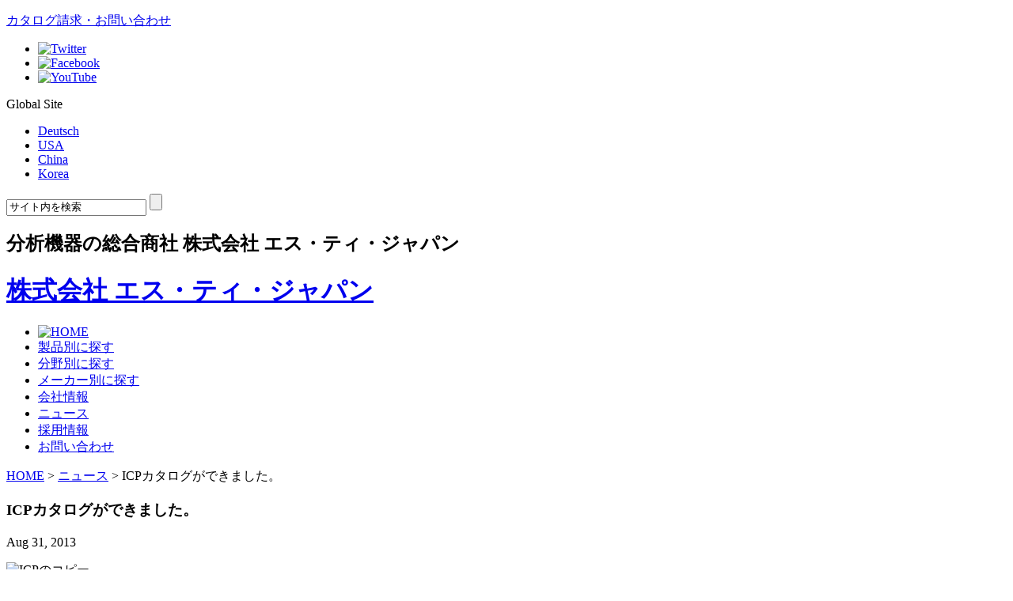

--- FILE ---
content_type: text/html; charset=UTF-8
request_url: https://www.stjapan.co.jp/news/100
body_size: 35092
content:
<!DOCTYPE html>
<meta charset="UTF-8" />
<meta name="viewport" content="width=1024" />
<title>ICPカタログができました。 | 株式会社エス・ティ・ジャパン</title>
<link rel="shortcut icon" href="https://www.stjapan.co.jp/WP/wp-content/themes/stjapan/common/images/common/favicon.ico" />
<link rel="profile" href="https://gmpg.org/xfn/11" />
<link rel="pingback" href="https://www.stjapan.co.jp/WP/xmlrpc.php" />
<meta name='robots' content='max-image-preview:large' />
<link rel='dns-prefetch' href='//www.google.com' />
<link rel='dns-prefetch' href='//fonts.googleapis.com' />
<link rel="alternate" type="application/rss+xml" title="株式会社エス・ティ・ジャパン &raquo; フィード" href="https://www.stjapan.co.jp/feed" />
<link rel="alternate" type="application/rss+xml" title="株式会社エス・ティ・ジャパン &raquo; コメントフィード" href="https://www.stjapan.co.jp/comments/feed" />
<link rel="alternate" title="oEmbed (JSON)" type="application/json+oembed" href="https://www.stjapan.co.jp/wp-json/oembed/1.0/embed?url=https%3A%2F%2Fwww.stjapan.co.jp%2Fnews%2F100" />
<link rel="alternate" title="oEmbed (XML)" type="text/xml+oembed" href="https://www.stjapan.co.jp/wp-json/oembed/1.0/embed?url=https%3A%2F%2Fwww.stjapan.co.jp%2Fnews%2F100&#038;format=xml" />
<style id='wp-img-auto-sizes-contain-inline-css' type='text/css'>
img:is([sizes=auto i],[sizes^="auto," i]){contain-intrinsic-size:3000px 1500px}
/*# sourceURL=wp-img-auto-sizes-contain-inline-css */
</style>
<style id='wp-emoji-styles-inline-css' type='text/css'>

	img.wp-smiley, img.emoji {
		display: inline !important;
		border: none !important;
		box-shadow: none !important;
		height: 1em !important;
		width: 1em !important;
		margin: 0 0.07em !important;
		vertical-align: -0.1em !important;
		background: none !important;
		padding: 0 !important;
	}
/*# sourceURL=wp-emoji-styles-inline-css */
</style>
<style id='wp-block-library-inline-css' type='text/css'>
:root{--wp-block-synced-color:#7a00df;--wp-block-synced-color--rgb:122,0,223;--wp-bound-block-color:var(--wp-block-synced-color);--wp-editor-canvas-background:#ddd;--wp-admin-theme-color:#007cba;--wp-admin-theme-color--rgb:0,124,186;--wp-admin-theme-color-darker-10:#006ba1;--wp-admin-theme-color-darker-10--rgb:0,107,160.5;--wp-admin-theme-color-darker-20:#005a87;--wp-admin-theme-color-darker-20--rgb:0,90,135;--wp-admin-border-width-focus:2px}@media (min-resolution:192dpi){:root{--wp-admin-border-width-focus:1.5px}}.wp-element-button{cursor:pointer}:root .has-very-light-gray-background-color{background-color:#eee}:root .has-very-dark-gray-background-color{background-color:#313131}:root .has-very-light-gray-color{color:#eee}:root .has-very-dark-gray-color{color:#313131}:root .has-vivid-green-cyan-to-vivid-cyan-blue-gradient-background{background:linear-gradient(135deg,#00d084,#0693e3)}:root .has-purple-crush-gradient-background{background:linear-gradient(135deg,#34e2e4,#4721fb 50%,#ab1dfe)}:root .has-hazy-dawn-gradient-background{background:linear-gradient(135deg,#faaca8,#dad0ec)}:root .has-subdued-olive-gradient-background{background:linear-gradient(135deg,#fafae1,#67a671)}:root .has-atomic-cream-gradient-background{background:linear-gradient(135deg,#fdd79a,#004a59)}:root .has-nightshade-gradient-background{background:linear-gradient(135deg,#330968,#31cdcf)}:root .has-midnight-gradient-background{background:linear-gradient(135deg,#020381,#2874fc)}:root{--wp--preset--font-size--normal:16px;--wp--preset--font-size--huge:42px}.has-regular-font-size{font-size:1em}.has-larger-font-size{font-size:2.625em}.has-normal-font-size{font-size:var(--wp--preset--font-size--normal)}.has-huge-font-size{font-size:var(--wp--preset--font-size--huge)}.has-text-align-center{text-align:center}.has-text-align-left{text-align:left}.has-text-align-right{text-align:right}.has-fit-text{white-space:nowrap!important}#end-resizable-editor-section{display:none}.aligncenter{clear:both}.items-justified-left{justify-content:flex-start}.items-justified-center{justify-content:center}.items-justified-right{justify-content:flex-end}.items-justified-space-between{justify-content:space-between}.screen-reader-text{border:0;clip-path:inset(50%);height:1px;margin:-1px;overflow:hidden;padding:0;position:absolute;width:1px;word-wrap:normal!important}.screen-reader-text:focus{background-color:#ddd;clip-path:none;color:#444;display:block;font-size:1em;height:auto;left:5px;line-height:normal;padding:15px 23px 14px;text-decoration:none;top:5px;width:auto;z-index:100000}html :where(.has-border-color){border-style:solid}html :where([style*=border-top-color]){border-top-style:solid}html :where([style*=border-right-color]){border-right-style:solid}html :where([style*=border-bottom-color]){border-bottom-style:solid}html :where([style*=border-left-color]){border-left-style:solid}html :where([style*=border-width]){border-style:solid}html :where([style*=border-top-width]){border-top-style:solid}html :where([style*=border-right-width]){border-right-style:solid}html :where([style*=border-bottom-width]){border-bottom-style:solid}html :where([style*=border-left-width]){border-left-style:solid}html :where(img[class*=wp-image-]){height:auto;max-width:100%}:where(figure){margin:0 0 1em}html :where(.is-position-sticky){--wp-admin--admin-bar--position-offset:var(--wp-admin--admin-bar--height,0px)}@media screen and (max-width:600px){html :where(.is-position-sticky){--wp-admin--admin-bar--position-offset:0px}}

/*# sourceURL=wp-block-library-inline-css */
</style><style id='global-styles-inline-css' type='text/css'>
:root{--wp--preset--aspect-ratio--square: 1;--wp--preset--aspect-ratio--4-3: 4/3;--wp--preset--aspect-ratio--3-4: 3/4;--wp--preset--aspect-ratio--3-2: 3/2;--wp--preset--aspect-ratio--2-3: 2/3;--wp--preset--aspect-ratio--16-9: 16/9;--wp--preset--aspect-ratio--9-16: 9/16;--wp--preset--color--black: #000000;--wp--preset--color--cyan-bluish-gray: #abb8c3;--wp--preset--color--white: #ffffff;--wp--preset--color--pale-pink: #f78da7;--wp--preset--color--vivid-red: #cf2e2e;--wp--preset--color--luminous-vivid-orange: #ff6900;--wp--preset--color--luminous-vivid-amber: #fcb900;--wp--preset--color--light-green-cyan: #7bdcb5;--wp--preset--color--vivid-green-cyan: #00d084;--wp--preset--color--pale-cyan-blue: #8ed1fc;--wp--preset--color--vivid-cyan-blue: #0693e3;--wp--preset--color--vivid-purple: #9b51e0;--wp--preset--gradient--vivid-cyan-blue-to-vivid-purple: linear-gradient(135deg,rgb(6,147,227) 0%,rgb(155,81,224) 100%);--wp--preset--gradient--light-green-cyan-to-vivid-green-cyan: linear-gradient(135deg,rgb(122,220,180) 0%,rgb(0,208,130) 100%);--wp--preset--gradient--luminous-vivid-amber-to-luminous-vivid-orange: linear-gradient(135deg,rgb(252,185,0) 0%,rgb(255,105,0) 100%);--wp--preset--gradient--luminous-vivid-orange-to-vivid-red: linear-gradient(135deg,rgb(255,105,0) 0%,rgb(207,46,46) 100%);--wp--preset--gradient--very-light-gray-to-cyan-bluish-gray: linear-gradient(135deg,rgb(238,238,238) 0%,rgb(169,184,195) 100%);--wp--preset--gradient--cool-to-warm-spectrum: linear-gradient(135deg,rgb(74,234,220) 0%,rgb(151,120,209) 20%,rgb(207,42,186) 40%,rgb(238,44,130) 60%,rgb(251,105,98) 80%,rgb(254,248,76) 100%);--wp--preset--gradient--blush-light-purple: linear-gradient(135deg,rgb(255,206,236) 0%,rgb(152,150,240) 100%);--wp--preset--gradient--blush-bordeaux: linear-gradient(135deg,rgb(254,205,165) 0%,rgb(254,45,45) 50%,rgb(107,0,62) 100%);--wp--preset--gradient--luminous-dusk: linear-gradient(135deg,rgb(255,203,112) 0%,rgb(199,81,192) 50%,rgb(65,88,208) 100%);--wp--preset--gradient--pale-ocean: linear-gradient(135deg,rgb(255,245,203) 0%,rgb(182,227,212) 50%,rgb(51,167,181) 100%);--wp--preset--gradient--electric-grass: linear-gradient(135deg,rgb(202,248,128) 0%,rgb(113,206,126) 100%);--wp--preset--gradient--midnight: linear-gradient(135deg,rgb(2,3,129) 0%,rgb(40,116,252) 100%);--wp--preset--font-size--small: 13px;--wp--preset--font-size--medium: 20px;--wp--preset--font-size--large: 36px;--wp--preset--font-size--x-large: 42px;--wp--preset--spacing--20: 0.44rem;--wp--preset--spacing--30: 0.67rem;--wp--preset--spacing--40: 1rem;--wp--preset--spacing--50: 1.5rem;--wp--preset--spacing--60: 2.25rem;--wp--preset--spacing--70: 3.38rem;--wp--preset--spacing--80: 5.06rem;--wp--preset--shadow--natural: 6px 6px 9px rgba(0, 0, 0, 0.2);--wp--preset--shadow--deep: 12px 12px 50px rgba(0, 0, 0, 0.4);--wp--preset--shadow--sharp: 6px 6px 0px rgba(0, 0, 0, 0.2);--wp--preset--shadow--outlined: 6px 6px 0px -3px rgb(255, 255, 255), 6px 6px rgb(0, 0, 0);--wp--preset--shadow--crisp: 6px 6px 0px rgb(0, 0, 0);}:where(.is-layout-flex){gap: 0.5em;}:where(.is-layout-grid){gap: 0.5em;}body .is-layout-flex{display: flex;}.is-layout-flex{flex-wrap: wrap;align-items: center;}.is-layout-flex > :is(*, div){margin: 0;}body .is-layout-grid{display: grid;}.is-layout-grid > :is(*, div){margin: 0;}:where(.wp-block-columns.is-layout-flex){gap: 2em;}:where(.wp-block-columns.is-layout-grid){gap: 2em;}:where(.wp-block-post-template.is-layout-flex){gap: 1.25em;}:where(.wp-block-post-template.is-layout-grid){gap: 1.25em;}.has-black-color{color: var(--wp--preset--color--black) !important;}.has-cyan-bluish-gray-color{color: var(--wp--preset--color--cyan-bluish-gray) !important;}.has-white-color{color: var(--wp--preset--color--white) !important;}.has-pale-pink-color{color: var(--wp--preset--color--pale-pink) !important;}.has-vivid-red-color{color: var(--wp--preset--color--vivid-red) !important;}.has-luminous-vivid-orange-color{color: var(--wp--preset--color--luminous-vivid-orange) !important;}.has-luminous-vivid-amber-color{color: var(--wp--preset--color--luminous-vivid-amber) !important;}.has-light-green-cyan-color{color: var(--wp--preset--color--light-green-cyan) !important;}.has-vivid-green-cyan-color{color: var(--wp--preset--color--vivid-green-cyan) !important;}.has-pale-cyan-blue-color{color: var(--wp--preset--color--pale-cyan-blue) !important;}.has-vivid-cyan-blue-color{color: var(--wp--preset--color--vivid-cyan-blue) !important;}.has-vivid-purple-color{color: var(--wp--preset--color--vivid-purple) !important;}.has-black-background-color{background-color: var(--wp--preset--color--black) !important;}.has-cyan-bluish-gray-background-color{background-color: var(--wp--preset--color--cyan-bluish-gray) !important;}.has-white-background-color{background-color: var(--wp--preset--color--white) !important;}.has-pale-pink-background-color{background-color: var(--wp--preset--color--pale-pink) !important;}.has-vivid-red-background-color{background-color: var(--wp--preset--color--vivid-red) !important;}.has-luminous-vivid-orange-background-color{background-color: var(--wp--preset--color--luminous-vivid-orange) !important;}.has-luminous-vivid-amber-background-color{background-color: var(--wp--preset--color--luminous-vivid-amber) !important;}.has-light-green-cyan-background-color{background-color: var(--wp--preset--color--light-green-cyan) !important;}.has-vivid-green-cyan-background-color{background-color: var(--wp--preset--color--vivid-green-cyan) !important;}.has-pale-cyan-blue-background-color{background-color: var(--wp--preset--color--pale-cyan-blue) !important;}.has-vivid-cyan-blue-background-color{background-color: var(--wp--preset--color--vivid-cyan-blue) !important;}.has-vivid-purple-background-color{background-color: var(--wp--preset--color--vivid-purple) !important;}.has-black-border-color{border-color: var(--wp--preset--color--black) !important;}.has-cyan-bluish-gray-border-color{border-color: var(--wp--preset--color--cyan-bluish-gray) !important;}.has-white-border-color{border-color: var(--wp--preset--color--white) !important;}.has-pale-pink-border-color{border-color: var(--wp--preset--color--pale-pink) !important;}.has-vivid-red-border-color{border-color: var(--wp--preset--color--vivid-red) !important;}.has-luminous-vivid-orange-border-color{border-color: var(--wp--preset--color--luminous-vivid-orange) !important;}.has-luminous-vivid-amber-border-color{border-color: var(--wp--preset--color--luminous-vivid-amber) !important;}.has-light-green-cyan-border-color{border-color: var(--wp--preset--color--light-green-cyan) !important;}.has-vivid-green-cyan-border-color{border-color: var(--wp--preset--color--vivid-green-cyan) !important;}.has-pale-cyan-blue-border-color{border-color: var(--wp--preset--color--pale-cyan-blue) !important;}.has-vivid-cyan-blue-border-color{border-color: var(--wp--preset--color--vivid-cyan-blue) !important;}.has-vivid-purple-border-color{border-color: var(--wp--preset--color--vivid-purple) !important;}.has-vivid-cyan-blue-to-vivid-purple-gradient-background{background: var(--wp--preset--gradient--vivid-cyan-blue-to-vivid-purple) !important;}.has-light-green-cyan-to-vivid-green-cyan-gradient-background{background: var(--wp--preset--gradient--light-green-cyan-to-vivid-green-cyan) !important;}.has-luminous-vivid-amber-to-luminous-vivid-orange-gradient-background{background: var(--wp--preset--gradient--luminous-vivid-amber-to-luminous-vivid-orange) !important;}.has-luminous-vivid-orange-to-vivid-red-gradient-background{background: var(--wp--preset--gradient--luminous-vivid-orange-to-vivid-red) !important;}.has-very-light-gray-to-cyan-bluish-gray-gradient-background{background: var(--wp--preset--gradient--very-light-gray-to-cyan-bluish-gray) !important;}.has-cool-to-warm-spectrum-gradient-background{background: var(--wp--preset--gradient--cool-to-warm-spectrum) !important;}.has-blush-light-purple-gradient-background{background: var(--wp--preset--gradient--blush-light-purple) !important;}.has-blush-bordeaux-gradient-background{background: var(--wp--preset--gradient--blush-bordeaux) !important;}.has-luminous-dusk-gradient-background{background: var(--wp--preset--gradient--luminous-dusk) !important;}.has-pale-ocean-gradient-background{background: var(--wp--preset--gradient--pale-ocean) !important;}.has-electric-grass-gradient-background{background: var(--wp--preset--gradient--electric-grass) !important;}.has-midnight-gradient-background{background: var(--wp--preset--gradient--midnight) !important;}.has-small-font-size{font-size: var(--wp--preset--font-size--small) !important;}.has-medium-font-size{font-size: var(--wp--preset--font-size--medium) !important;}.has-large-font-size{font-size: var(--wp--preset--font-size--large) !important;}.has-x-large-font-size{font-size: var(--wp--preset--font-size--x-large) !important;}
/*# sourceURL=global-styles-inline-css */
</style>

<style id='classic-theme-styles-inline-css' type='text/css'>
/*! This file is auto-generated */
.wp-block-button__link{color:#fff;background-color:#32373c;border-radius:9999px;box-shadow:none;text-decoration:none;padding:calc(.667em + 2px) calc(1.333em + 2px);font-size:1.125em}.wp-block-file__button{background:#32373c;color:#fff;text-decoration:none}
/*# sourceURL=/wp-includes/css/classic-themes.min.css */
</style>
<link rel='stylesheet' id='contact-form-7-css' href='https://www.stjapan.co.jp/WP/wp-content/plugins/contact-form-7/includes/css/styles.css?ver=6.1.4' type='text/css' media='all' />
<link rel='stylesheet' id='twentytwelve-fonts-css' href='https://fonts.googleapis.com/css?family=Open+Sans:400italic,700italic,400,700&#038;subset=latin,latin-ext' type='text/css' media='all' />
<link rel='stylesheet' id='twentytwelve-style-css' href='https://www.stjapan.co.jp/WP/wp-content/themes/stjapan/style.css?ver=6.9' type='text/css' media='all' />
<link rel="https://api.w.org/" href="https://www.stjapan.co.jp/wp-json/" /><link rel="EditURI" type="application/rsd+xml" title="RSD" href="https://www.stjapan.co.jp/WP/xmlrpc.php?rsd" />
<meta name="generator" content="WordPress 6.9" />
<link rel="canonical" href="https://www.stjapan.co.jp/news/100" />
<link rel='shortlink' href='https://www.stjapan.co.jp/?p=100' />
<script type="text/javascript">
	window._se_plugin_version = '8.1.9';
</script>

<!-- BEGIN: WP Social Bookmarking Light HEAD --><script>
    (function (d, s, id) {
        var js, fjs = d.getElementsByTagName(s)[0];
        if (d.getElementById(id)) return;
        js = d.createElement(s);
        js.id = id;
        js.src = "//connect.facebook.net/en_US/sdk.js#xfbml=1&version=v2.7";
        fjs.parentNode.insertBefore(js, fjs);
    }(document, 'script', 'facebook-jssdk'));
</script>
<style type="text/css">.wp_social_bookmarking_light{
    border: 0 !important;
    padding: 12px 0 0 !important;
    margin: 0 !important;
    clear: both;
}
.wp_social_bookmarking_light div{
    float: left !important;
    border: 0 !important;
    padding: 0 !important;
    margin: 0 5px 0px 0 !important;
    height: 23px !important;
    text-indent: 0 !important;
}
.wp_social_bookmarking_light img{
    border: 0 !important;
    padding: 0;
    margin: 0;
    vertical-align: top !important;
}
.wp_social_bookmarking_light_clear{
    clear: both !important;
}
.wsbl_twitter{
    width: 100px;
}
</style>
<!-- END: WP Social Bookmarking Light HEAD -->
<link rel="stylesheet" type="text/css" href="https://www.stjapan.co.jp/WP/wp-content/themes/stjapan/common/css/common.css?200117" />
<script type='text/javascript' src='https://ajax.googleapis.com/ajax/libs/jquery/1.9.1/jquery.min.js?ver=1.9.1'></script>
<script type="text/javascript" src="https://www.stjapan.co.jp/WP/wp-content/themes/stjapan/common/js/jquery.slides.min.js"></script>
<script type="text/javascript" src="https://www.stjapan.co.jp/WP/wp-content/themes/stjapan/common/js/jquery.easing.js"></script>
<script type="text/javascript" src="https://www.stjapan.co.jp/WP/wp-content/themes/stjapan/common/js/common.js"></script>
	<!--[if lt IE 9]>
	<script type="text/javascript" src="https://www.stjapan.co.jp/WP/wp-content/themes/stjapan/common/js/html5.js"></script>
	<![endif]-->
	<!--[if (gte IE 6)&(lte IE 8)]>
	<script type="text/javascript" src="https://www.stjapan.co.jp/WP/wp-content/themes/stjapan/common/js/selectivizr-min.js"></script>
	<![endif]-->
	<!--[if IE 6]>
	<script type="text/javascript" src="https://www.stjapan.co.jp/WP/wp-content/themes/stjapan/common/js/DD_belatedPNG.js"></script>
	<script>
		DD_belatedPNG.fix('img, .png_bg');
	</script>
	<![endif]-->
</head>

<body class="wp-singular news-template-default single single-news postid-100 wp-theme-stjapan full-width custom-font-enabled single-author">
<div id="page" class="hfeed site">
	<header id="header" class="clearfix">
		<div id="header_inner">
			<div id="header_r">
				<p id="catalog"><a href="/contactus">カタログ請求・お問い合わせ</a></p>
				<ul id="social_link">
					<li class="facebook"><a href="https://www.facebook.com/s.t.japan.inc" target="_blank"><img src="https://www.stjapan.co.jp/WP/wp-content/themes/stjapan/common/images/common/header_facebook.gif" width="23" height="22" alt="Twitter" /></a></li>
					<li class="twitter"><a href="https://twitter.com/stjapan1990" target="_blank"><img src="https://www.stjapan.co.jp/WP/wp-content/themes/stjapan/common/images/common/header_twitter.gif" width="23" height="22" alt="Facebook" /></a></li>
					<li class="youtube"><a href="https://www.youtube.com/user/stjapan1990" target="_blank"><img src="https://www.stjapan.co.jp/WP/wp-content/themes/stjapan/common/images/common/header_youtube.gif" width="23" height="22" alt="YouTube" /></a></li>
				</ul>
				<div id="global">
					<p>Global Site</p>
					<ul>
						<li id="de"><a href="https://www.stjapan.de/" target="_blank">Deutsch</a></li>
						<li id="us"><a href="http://www.stjapan-usa.com/" target="_blank">USA</a></li>
						<li id="cn"><a href="http://www.kenwell.com.cn/" target="_blank">China</a></li>
						<li id="kr"><a href="https://www.sunilina.com/" target="_blank">Korea</a></li>
					</ul>
				</div>

				<form role="search" method="get" id="searchform" action="https://www.stjapan.co.jp/" >
					<input type="text" value="サイト内を検索" name="s" id="s" />
					<input type="submit" id="searchsubmit" value="" />
				</form>
			</div>
			<h2 class="site-description">分析機器の総合商社 株式会社 エス・ティ・ジャパン</h2>
			<h1 class="site-title"><a href="https://www.stjapan.co.jp/" rel="home">株式会社 エス・ティ・ジャパン</a></h1>
		</div>
	</header><!-- #masthead -->


	<nav id="head_nav">
		<ul id="menu">
      <li id="menu_00"><a href="https://www.stjapan.co.jp/"><img src="https://www.stjapan.co.jp/WP/wp-content/themes/stjapan/common/images/common/homeBtn.png" width="35" height="32" alt="HOME" /></a></li>
			<li id="menu_01"><a href="https://www.stjapan.co.jp/products/catalog/seihin">製品別に探す</a></li>
			<li id="menu_02"><a href="https://www.stjapan.co.jp/products/catalog/bunya">分野別に探す</a></li>
			<li id="menu_03"><a href="https://www.stjapan.co.jp/products/catalog/maker">メーカー別に探す</a></li>
			<li id="menu_04"><a href="/company">会社情報</a></li>
			<li id="menu_05"><a href="https://www.stjapan.co.jp/news">ニュース</a></li>
			<li id="menu_06"><a href="/recruit">採用情報</a></li>
			<li id="menu_07"><a href="/contactus">お問い合わせ</a></li>
		</ul>
	</nav>

	<div id="main" class="wrapper clearfix">

	<p id="breadcrumb"><a href="https://www.stjapan.co.jp/">HOME</a> &gt; <a href="https://www.stjapan.co.jp/news">ニュース</a> &gt; ICPカタログができました。</p>
	<section id="primary" class="site-content">
		<div id="content" role="main">

			

	<article id="post-100" class="post-100 news type-news status-publish hentry newscategory-stjapan-news">

		<header class="entry-header">
			<h1 class="entry-title">ICPカタログができました。</h1>
		</header><!-- .entry-header -->
			
		<div class="entry-content clearfix">
<time class="entry-date" datetime="2013-08-31T01:35:30+09:00">Aug 31, 2013</time>

<p><img fetchpriority="high" decoding="async" class="aligncenter size-medium wp-image-102" alt="ICPのコピー" src="https://www.stjapan.co.jp/WP/wp-content/uploads/2013/08/0609b12767383d1430fd0010f5f7b8dd-368x500.jpg" width="368" height="500" srcset="https://www.stjapan.co.jp/WP/wp-content/uploads/2013/08/0609b12767383d1430fd0010f5f7b8dd-368x500.jpg 368w, https://www.stjapan.co.jp/WP/wp-content/uploads/2013/08/0609b12767383d1430fd0010f5f7b8dd.jpg 462w" sizes="(max-width: 368px) 100vw, 368px" /></p>
<p>&nbsp;</p>
<p>ICPカタログができました。<br />
世界中から厳選された小さなネブライザーからレーザーアブレーションまでＩＣＰ周辺アクセサリーをこの一冊にまとめました。</p>
<p>&nbsp;</p>

<div class='wp_social_bookmarking_light'>        <div class="wsbl_facebook_like"><div id="fb-root"></div><fb:like href="" layout="button_count" action="like" width="100" share="false" show_faces="false" ></fb:like></div>        <div class="wsbl_twitter"><a href="https://twitter.com/share" class="twitter-share-button" data-url="" data-text="" data-lang="en">Tweet</a></div></div>
<br class='wp_social_bookmarking_light_clear' />

		</div><!-- .entry-content -->

	</article><!-- #post -->


			
		</div><!-- #content -->
	</section><!-- #primary -->

<aside id="sidebar_products_single">
<style scoped="scoped"> 
.nav_box li {display:block;}
.nav_box li.cat-item-124 {font-weight:bold;}
</style>

<div class="nav_box news_recent">
	<header><h1>最新記事</h1></header>
	<ul class="news_category_list">
	<li><a href="https://www.stjapan.co.jp/news/3546">明けましておめでとうございます。</a><li>
	<li><a href="https://www.stjapan.co.jp/news/3511">JASIS2025大盛況開催中です。</a><li>
	<li><a href="https://www.stjapan.co.jp/news/3503">アジア圏最大の科学機器展　JASIS2025が9月3日より開催されます</a><li>
	<li><a href="https://www.stjapan.co.jp/news/3494">お陰様で設立35周年を迎えることができました、感謝！</a><li>
	<li><a href="https://www.stjapan.co.jp/news/3493">大好評発売中：SimPrep オフライン自動希釈システム</a><li>
	<li><a href="https://www.stjapan.co.jp/news/3478">第一回JUPITERユーザーズミーティングを開催しました。</a><li>
	<li><a href="https://www.stjapan.co.jp/news/3465">謹賀新年2025</a><li>
	<li><a href="https://www.stjapan.co.jp/news/3460">大阪支店移転のお知らせ</a><li>
	<li><a href="https://www.stjapan.co.jp/news/3438">特別ウェブセミナー開催 「物質の秘密に迫るLA-ICP-MS分析」</a><li>
	<li><a href="https://www.stjapan.co.jp/news/3437">アジア最大級の科学機器展JASIS2024が開催中です。</a><li>

</ul>
</div>

<div class="nav_box">
	<header><h1>カテゴリー</h1></header>
	<ul class="news_category_list">
	<li class="cat-item cat-item-126"><a href="https://www.stjapan.co.jp/news/category/exhibition">展示会のお知らせ</a>
</li>
	<li class="cat-item cat-item-123"><a href="https://www.stjapan.co.jp/news/category/info">ご連絡</a>
</li>
	<li class="cat-item cat-item-124"><a href="https://www.stjapan.co.jp/news/category/stjapan-news">エスティジャパンNEWS</a>
</li>
	<li class="cat-item cat-item-125"><a href="https://www.stjapan.co.jp/news/category/products-info">製品情報</a>
</li>
</ul>
</div>

<div class="nav_box">
	<header><h1>アーカイブ</h1></header>
	<ul class="news_category_list">
	<li><a href='https://www.stjapan.co.jp/news/date/2026'>2026</a></li>
	<li><a href='https://www.stjapan.co.jp/news/date/2025'>2025</a></li>
	<li><a href='https://www.stjapan.co.jp/news/date/2024'>2024</a></li>
	<li><a href='https://www.stjapan.co.jp/news/date/2023'>2023</a></li>
	<li><a href='https://www.stjapan.co.jp/news/date/2022'>2022</a></li>
	<li><a href='https://www.stjapan.co.jp/news/date/2021'>2021</a></li>
	<li><a href='https://www.stjapan.co.jp/news/date/2020'>2020</a></li>
	<li><a href='https://www.stjapan.co.jp/news/date/2019'>2019</a></li>
	<li><a href='https://www.stjapan.co.jp/news/date/2018'>2018</a></li>
	<li><a href='https://www.stjapan.co.jp/news/date/2017'>2017</a></li>
	<li><a href='https://www.stjapan.co.jp/news/date/2016'>2016</a></li>
	<li><a href='https://www.stjapan.co.jp/news/date/2015'>2015</a></li>
	<li><a href='https://www.stjapan.co.jp/news/date/2014'>2014</a></li>
	<li><a href='https://www.stjapan.co.jp/news/date/2013'>2013</a></li>

	</ul>
</div>
</aside><!-- #sidebar_category -->
	</div><!-- #main .wrapper -->
	<footer id="footer" role="contentinfo">
		<div id="footer_content" class="clearfix">
			<p id="footer_nav">│<a href="/company">会社情報</a>│<a href="/contactus">カタログ請求・お問い合わせ</a>│</p>
			<p id="corporate">分析機器の総合商社 株式会社エス・ティ・ジャパン</p>
			<p id="cr">Copyright &copy; ST Japan INC. All rights Reserved.</p>
		</div>
	</footer><!-- #colophon -->
</div><!-- #page -->

<script type="speculationrules">
{"prefetch":[{"source":"document","where":{"and":[{"href_matches":"/*"},{"not":{"href_matches":["/WP/wp-*.php","/WP/wp-admin/*","/WP/wp-content/uploads/*","/WP/wp-content/*","/WP/wp-content/plugins/*","/WP/wp-content/themes/stjapan/*","/*\\?(.+)"]}},{"not":{"selector_matches":"a[rel~=\"nofollow\"]"}},{"not":{"selector_matches":".no-prefetch, .no-prefetch a"}}]},"eagerness":"conservative"}]}
</script>

<!-- BEGIN: WP Social Bookmarking Light FOOTER -->    <script>!function(d,s,id){var js,fjs=d.getElementsByTagName(s)[0],p=/^http:/.test(d.location)?'http':'https';if(!d.getElementById(id)){js=d.createElement(s);js.id=id;js.src=p+'://platform.twitter.com/widgets.js';fjs.parentNode.insertBefore(js,fjs);}}(document, 'script', 'twitter-wjs');</script><!-- END: WP Social Bookmarking Light FOOTER -->
<script type="text/javascript" src="https://www.stjapan.co.jp/WP/wp-includes/js/dist/hooks.min.js?ver=dd5603f07f9220ed27f1" id="wp-hooks-js"></script>
<script type="text/javascript" src="https://www.stjapan.co.jp/WP/wp-includes/js/dist/i18n.min.js?ver=c26c3dc7bed366793375" id="wp-i18n-js"></script>
<script type="text/javascript" id="wp-i18n-js-after">
/* <![CDATA[ */
wp.i18n.setLocaleData( { 'text direction\u0004ltr': [ 'ltr' ] } );
//# sourceURL=wp-i18n-js-after
/* ]]> */
</script>
<script type="text/javascript" src="https://www.stjapan.co.jp/WP/wp-content/plugins/contact-form-7/includes/swv/js/index.js?ver=6.1.4" id="swv-js"></script>
<script type="text/javascript" id="contact-form-7-js-translations">
/* <![CDATA[ */
( function( domain, translations ) {
	var localeData = translations.locale_data[ domain ] || translations.locale_data.messages;
	localeData[""].domain = domain;
	wp.i18n.setLocaleData( localeData, domain );
} )( "contact-form-7", {"translation-revision-date":"2025-11-30 08:12:23+0000","generator":"GlotPress\/4.0.3","domain":"messages","locale_data":{"messages":{"":{"domain":"messages","plural-forms":"nplurals=1; plural=0;","lang":"ja_JP"},"This contact form is placed in the wrong place.":["\u3053\u306e\u30b3\u30f3\u30bf\u30af\u30c8\u30d5\u30a9\u30fc\u30e0\u306f\u9593\u9055\u3063\u305f\u4f4d\u7f6e\u306b\u7f6e\u304b\u308c\u3066\u3044\u307e\u3059\u3002"],"Error:":["\u30a8\u30e9\u30fc:"]}},"comment":{"reference":"includes\/js\/index.js"}} );
//# sourceURL=contact-form-7-js-translations
/* ]]> */
</script>
<script type="text/javascript" id="contact-form-7-js-before">
/* <![CDATA[ */
var wpcf7 = {
    "api": {
        "root": "https:\/\/www.stjapan.co.jp\/wp-json\/",
        "namespace": "contact-form-7\/v1"
    }
};
//# sourceURL=contact-form-7-js-before
/* ]]> */
</script>
<script type="text/javascript" src="https://www.stjapan.co.jp/WP/wp-content/plugins/contact-form-7/includes/js/index.js?ver=6.1.4" id="contact-form-7-js"></script>
<script type="text/javascript" id="google-invisible-recaptcha-js-before">
/* <![CDATA[ */
var renderInvisibleReCaptcha = function() {

    for (var i = 0; i < document.forms.length; ++i) {
        var form = document.forms[i];
        var holder = form.querySelector('.inv-recaptcha-holder');

        if (null === holder) continue;
		holder.innerHTML = '';

         (function(frm){
			var cf7SubmitElm = frm.querySelector('.wpcf7-submit');
            var holderId = grecaptcha.render(holder,{
                'sitekey': '6Lc-5s0aAAAAAMWG4_cHbrLht6A2rrHx_EFyp-nf', 'size': 'invisible', 'badge' : 'bottomright',
                'callback' : function (recaptchaToken) {
					if((null !== cf7SubmitElm) && (typeof jQuery != 'undefined')){jQuery(frm).submit();grecaptcha.reset(holderId);return;}
					 HTMLFormElement.prototype.submit.call(frm);
                },
                'expired-callback' : function(){grecaptcha.reset(holderId);}
            });

			if(null !== cf7SubmitElm && (typeof jQuery != 'undefined') ){
				jQuery(cf7SubmitElm).off('click').on('click', function(clickEvt){
					clickEvt.preventDefault();
					grecaptcha.execute(holderId);
				});
			}
			else
			{
				frm.onsubmit = function (evt){evt.preventDefault();grecaptcha.execute(holderId);};
			}


        })(form);
    }
};

//# sourceURL=google-invisible-recaptcha-js-before
/* ]]> */
</script>
<script type="text/javascript" async defer src="https://www.google.com/recaptcha/api.js?onload=renderInvisibleReCaptcha&amp;render=explicit" id="google-invisible-recaptcha-js"></script>
<script type="text/javascript" src="https://www.stjapan.co.jp/WP/wp-content/themes/stjapan/js/navigation.js?ver=1.0" id="twentytwelve-navigation-js"></script>
<script id="wp-emoji-settings" type="application/json">
{"baseUrl":"https://s.w.org/images/core/emoji/17.0.2/72x72/","ext":".png","svgUrl":"https://s.w.org/images/core/emoji/17.0.2/svg/","svgExt":".svg","source":{"concatemoji":"https://www.stjapan.co.jp/WP/wp-includes/js/wp-emoji-release.min.js?ver=6.9"}}
</script>
<script type="module">
/* <![CDATA[ */
/*! This file is auto-generated */
const a=JSON.parse(document.getElementById("wp-emoji-settings").textContent),o=(window._wpemojiSettings=a,"wpEmojiSettingsSupports"),s=["flag","emoji"];function i(e){try{var t={supportTests:e,timestamp:(new Date).valueOf()};sessionStorage.setItem(o,JSON.stringify(t))}catch(e){}}function c(e,t,n){e.clearRect(0,0,e.canvas.width,e.canvas.height),e.fillText(t,0,0);t=new Uint32Array(e.getImageData(0,0,e.canvas.width,e.canvas.height).data);e.clearRect(0,0,e.canvas.width,e.canvas.height),e.fillText(n,0,0);const a=new Uint32Array(e.getImageData(0,0,e.canvas.width,e.canvas.height).data);return t.every((e,t)=>e===a[t])}function p(e,t){e.clearRect(0,0,e.canvas.width,e.canvas.height),e.fillText(t,0,0);var n=e.getImageData(16,16,1,1);for(let e=0;e<n.data.length;e++)if(0!==n.data[e])return!1;return!0}function u(e,t,n,a){switch(t){case"flag":return n(e,"\ud83c\udff3\ufe0f\u200d\u26a7\ufe0f","\ud83c\udff3\ufe0f\u200b\u26a7\ufe0f")?!1:!n(e,"\ud83c\udde8\ud83c\uddf6","\ud83c\udde8\u200b\ud83c\uddf6")&&!n(e,"\ud83c\udff4\udb40\udc67\udb40\udc62\udb40\udc65\udb40\udc6e\udb40\udc67\udb40\udc7f","\ud83c\udff4\u200b\udb40\udc67\u200b\udb40\udc62\u200b\udb40\udc65\u200b\udb40\udc6e\u200b\udb40\udc67\u200b\udb40\udc7f");case"emoji":return!a(e,"\ud83e\u1fac8")}return!1}function f(e,t,n,a){let r;const o=(r="undefined"!=typeof WorkerGlobalScope&&self instanceof WorkerGlobalScope?new OffscreenCanvas(300,150):document.createElement("canvas")).getContext("2d",{willReadFrequently:!0}),s=(o.textBaseline="top",o.font="600 32px Arial",{});return e.forEach(e=>{s[e]=t(o,e,n,a)}),s}function r(e){var t=document.createElement("script");t.src=e,t.defer=!0,document.head.appendChild(t)}a.supports={everything:!0,everythingExceptFlag:!0},new Promise(t=>{let n=function(){try{var e=JSON.parse(sessionStorage.getItem(o));if("object"==typeof e&&"number"==typeof e.timestamp&&(new Date).valueOf()<e.timestamp+604800&&"object"==typeof e.supportTests)return e.supportTests}catch(e){}return null}();if(!n){if("undefined"!=typeof Worker&&"undefined"!=typeof OffscreenCanvas&&"undefined"!=typeof URL&&URL.createObjectURL&&"undefined"!=typeof Blob)try{var e="postMessage("+f.toString()+"("+[JSON.stringify(s),u.toString(),c.toString(),p.toString()].join(",")+"));",a=new Blob([e],{type:"text/javascript"});const r=new Worker(URL.createObjectURL(a),{name:"wpTestEmojiSupports"});return void(r.onmessage=e=>{i(n=e.data),r.terminate(),t(n)})}catch(e){}i(n=f(s,u,c,p))}t(n)}).then(e=>{for(const n in e)a.supports[n]=e[n],a.supports.everything=a.supports.everything&&a.supports[n],"flag"!==n&&(a.supports.everythingExceptFlag=a.supports.everythingExceptFlag&&a.supports[n]);var t;a.supports.everythingExceptFlag=a.supports.everythingExceptFlag&&!a.supports.flag,a.supports.everything||((t=a.source||{}).concatemoji?r(t.concatemoji):t.wpemoji&&t.twemoji&&(r(t.twemoji),r(t.wpemoji)))});
//# sourceURL=https://www.stjapan.co.jp/WP/wp-includes/js/wp-emoji-loader.min.js
/* ]]> */
</script>

<script>
  (function(i,s,o,g,r,a,m){i['GoogleAnalyticsObject']=r;i[r]=i[r]||function(){
  (i[r].q=i[r].q||[]).push(arguments)},i[r].l=1*new Date();a=s.createElement(o),
  m=s.getElementsByTagName(o)[0];a.async=1;a.src=g;m.parentNode.insertBefore(a,m)
  })(window,document,'script','//www.google-analytics.com/analytics.js','ga');

  ga('create', 'UA-43190665-1', 'stjapan.co.jp');
  ga('send', 'pageview');

</script>


</body>
</html>

--- FILE ---
content_type: text/plain
request_url: https://www.google-analytics.com/j/collect?v=1&_v=j102&a=1409198717&t=pageview&_s=1&dl=https%3A%2F%2Fwww.stjapan.co.jp%2Fnews%2F100&ul=en-us%40posix&dt=ICP%E3%82%AB%E3%82%BF%E3%83%AD%E3%82%B0%E3%81%8C%E3%81%A7%E3%81%8D%E3%81%BE%E3%81%97%E3%81%9F%E3%80%82%20%7C%20%E6%A0%AA%E5%BC%8F%E4%BC%9A%E7%A4%BE%E3%82%A8%E3%82%B9%E3%83%BB%E3%83%86%E3%82%A3%E3%83%BB%E3%82%B8%E3%83%A3%E3%83%91%E3%83%B3&sr=1280x720&vp=1280x720&_u=IEBAAAABAAAAACAAI~&jid=945527037&gjid=1038619564&cid=1886752574.1768411546&tid=UA-43190665-1&_gid=494859886.1768411546&_r=1&_slc=1&z=593746712
body_size: -450
content:
2,cG-15ZLRLNC4X